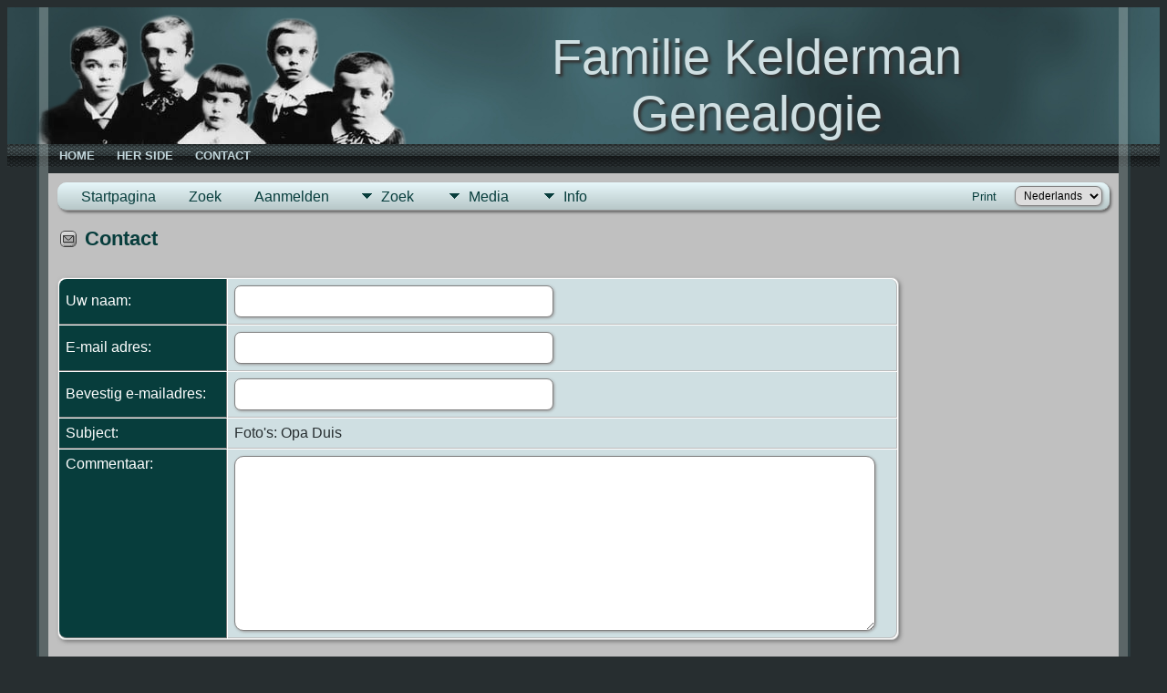

--- FILE ---
content_type: text/html;charset=UTF-8
request_url: https://g-kelderman.nl/suggest.php?page=Foto%26%23039%3Bs%3A+Opa+Duis
body_size: 13764
content:
<!DOCTYPE html PUBLIC "-//W3C//DTD XHTML 1.0 Transitional//EN">

<html lang="nl" xmlns="http://www.w3.org/1999/xhtml">
<head>
<title>Contact</title>
<meta name="Keywords" content="" />
<meta name="Description" content="Contact" />
<meta http-equiv="Content-type" content="text/html; charset=UTF-8" />
<meta name="robots" content="noindex,nofollow" />
<meta name="viewport" content="width=device-width, initial-scale=1" />
<link href="css/genstyle.css?v=15.0.1" rel="stylesheet" type="text/css" />
<link href="templates/template10/css/tngtabs2.css" rel="stylesheet" type="text/css" />
<link href="templates/template10/css/templatestyle.css?v=15.0.1" rel="stylesheet" type="text/css" />
<script src="https://code.jquery.com/jquery-3.4.1.min.js" type="text/javascript" integrity="sha384-vk5WoKIaW/vJyUAd9n/wmopsmNhiy+L2Z+SBxGYnUkunIxVxAv/UtMOhba/xskxh" crossorigin="anonymous"></script>
<script src="https://code.jquery.com/ui/1.12.1/jquery-ui.min.js" type="text/javascript" integrity="sha256-VazP97ZCwtekAsvgPBSUwPFKdrwD3unUfSGVYrahUqU=" crossorigin="anonymous"></script>
<script type="text/javascript" src="js/net.js"></script>
<script type="text/javascript">
function validateForm() {
	if( document.suggest.hqdrxjwz.value == "" ) {
		alert("Vul aub uw naam in");
		return false;
	}
	var reg = /^([A-Za-z0-9_\-\.+])+\@([A-Za-z0-9_\-\.])+\.([A-Za-z]{2,6})$/;
	var address = document.suggest.xmsptbnh.value;
	if(address.length == 0 || reg.test(address) == false){
		alert("Vul aub een bestaand e-mail adres in.");
		return false;
	}
	else if( document.suggest.em2.value.length == 0 ) {
		alert("Vul uw e-mail adres opnieuw in aub.");
		return false;
	}
	else if( document.suggest.xmsptbnh.value != document.suggest.em2.value ) {
		alert("Uw e-mail adressen komen niet overeen.    Type hetzelfde e-mail adres in beide vakken.");
		return false;
	}
	else if( document.suggest.qpxgctnv.value == "" ) {
		alert("Vul aub uw opmerking / suggestie in");
		return false;
	}
	return true;
}
</script>
<link href="templates/template10/css/mytngstyle.css?v=15.0.1" rel="stylesheet" type="text/css" />
<script type="text/javascript" src="js/tngmenuhover2.js"></script>
<script type="text/javascript">
// <![CDATA[
var tnglitbox;
var share = 0;
var closeimg = "img/tng_close.gif";
var smallimage_url = 'ajx_smallimage.php?';
var cmstngpath='';
var loadingmsg = 'Bezig...';
var expand_msg = "Uitvouwen";
var collapse_msg = "Samenvouwen";
//]]>
</script>
<link rel="alternate" type="application/rss+xml" title="RSS" href="tngrss.php" />
<!-- The Next Generation of Genealogy Sitebuilding, v.15.0.1 (6 March 2025), Written by Darrin Lythgoe, 2001-2026 -->
</head>
<style>
div.art-headerobject {
  background-image: url('templates/template10/img/header-object.png');
  background-repeat: no-repeat;
  width: 420px;
  height: 150px;
}
</style>
<body id="bodytop" class="suggest">
<div id="art-main">
    <div class="cleared reset-box"></div>
    <div id="art-header-bg">
        <div class="art-header-center">
            <div class="art-header-jpeg"></div>
        </div>
    </div>
    <div class="cleared"></div>
    <div id="art-hmenu-bg">
    	<div class="art-nav-l"></div>
    	<div class="art-nav-r"></div>
    </div>
    <div class="cleared"></div>
    <div class="art-sheet">
        <div class="art-sheet-tl"></div>
        <div class="art-sheet-tr"></div>
        <div class="art-sheet-bl"></div>
        <div class="art-sheet-br"></div>
        <div class="art-sheet-tc"></div>
        <div class="art-sheet-bc"></div>
        <div class="art-sheet-cl"></div>
        <div class="art-sheet-cr"></div>
        <div class="art-sheet-cc"></div>
        <div class="art-sheet-body">
            <div class="art-header">
                <div class="art-header-clip">
                <div class="art-header-center">
                    <div class="art-header-jpeg"></div>
                </div>
                </div>
                <div class="art-headerobject"></div>
                <div class="art-logo">
                                 <h1 class="art-logo-name"><a href="index.php">Familie Kelderman Genealogie</a></h1>
                                                 <h2 class="art-logo-text">Genealogie van de familie Kelderman(s)</h2>
                                </div>
            </div>
            <div class="cleared reset-box"></div>
<div class="art-nav">
	<div class="art-nav-l"></div>
	<div class="art-nav-r"></div>
<div class="art-nav-outer">
	<ul class="art-hmenu">
		<li>
			<a href="pedigree.php?personID=I2&amp;tree=1"><span class="l"></span><span class="t">Home</span></a>
		</li>
		<li>
			<a href="pedigree.php?personID=I1&amp;tree=1"><span class="l"></span><span class="t">Her Side</span></a>
		</li>
		<li>
			<a href="suggest.php?page=Contact"><span class="l"></span><span class="t">Contact</span></a>
		</li>
	</ul>
</div>
</div>
<div class="cleared reset-box"></div>
<div class="art-content-layout">
                <div class="art-content-layout-row">
                    <div class="art-layout-cell art-content">
<div class="art-post">
    <div class="art-post-body"><div class="menucontainer">
<div class="innercontainer">
<div style="display:inline-flex"><div class="icons">
<a href="index.php"    title="Startpagina" class="tngsmallicon" id="home-smicon">Startpagina</a>
<a href="searchform.php" onclick="return openSearch();"   title="Zoek" class="tngsmallicon" id="search-smicon">Zoek</a>
<a href="#" onclick="return openLogin('ajx_login.php?p=');"   title="Aanmelden" class="tngsmallicon" id="log-smicon">Aanmelden</a>

</div>
<ul class="tngdd" id="tngdd">
<li><a href="#" class="menulink">Zoek</a>
<ul>
<li><a href="surnames.php"><div class="menu-label" style="padding-left:3px;">Familienamen</div></a></li>
<li><a href="firstnames.php"><div class="menu-label" style="padding-left:3px;">Voornamen</div></a></li>
<li><a href="searchform.php"><div class="menu-label" style="padding-left:3px;">Zoeken Personen</div></a></li>
<li><a href="famsearchform.php"><div class="menu-label" style="padding-left:3px;">Zoek Families</div></a></li>
<li><a href="searchsite.php"><div class="menu-label" style="padding-left:3px;">Doorzoek site</div></a></li>
<li><a href="whatsnew.php"><div class="menu-label" style="padding-left:3px;">Wat is er nieuw</div></a></li>
<li><a href="mostwanted.php"><div class="menu-label" style="padding-left:3px;">Gezocht</div></a></li>
<li><a href="reports.php"><div class="menu-label" style="padding-left:3px;">Rapporten</div></a></li>
<li><a href="anniversaries.php"><div class="menu-label" style="padding-left:3px;">Datums</div></a></li>
<li><a href="calendar.php?m=01"><div class="menu-label" style="padding-left:3px;">Kalender</div></a></li>
<li><a href="cemeteries.php"><div class="menu-label" style="padding-left:3px;">Begraafplaatsen</div></a></li>
</ul>
</li>
<li><a href="#" class="menulink">Media</a>
<ul>
<li><a href="browsemedia.php?mediatypeID=photos"><div class="menu-label" style="padding-left:3px;">Foto's</div></a></li>
<li><a href="browsemedia.php?mediatypeID=documents"><div class="menu-label" style="padding-left:3px;">Documenten</div></a></li>
<li><a href="browsemedia.php?mediatypeID=headstones"><div class="menu-label" style="padding-left:3px;">Grafstenen</div></a></li>
<li><a href="browsemedia.php?mediatypeID=histories"><div class="menu-label" style="padding-left:3px;">(Levens)Verhalen</div></a></li>
<li><a href="browsemedia.php?mediatypeID=recordings"><div class="menu-label" style="padding-left:3px;">Geluidsopnamen</div></a></li>
<li><a href="browsemedia.php?mediatypeID=videos"><div class="menu-label" style="padding-left:3px;">Video-opnamen</div></a></li>
<li><a href="browsealbums.php"><div class="menu-label" style="padding-left:3px;">Albums</div></a></li>
<li><a href="browsemedia.php"><div class="menu-label" style="padding-left:3px;">Alle Media</div></a></li>
</ul>
</li>
<li><a href="#" class="menulink">Info</a>
<ul>
<li><a href="statistics.php"><div class="menu-label" style="padding-left:3px;">Statistieken</div></a></li>
<li><a href="places.php"><div class="menu-label" style="padding-left:3px;">Plaatsen</div></a></li>
<li><a href="browsetrees.php"><div class="menu-label" style="padding-left:3px;">Stambomen</div></a></li>
<li><a href="browsebranches.php"><div class="menu-label" style="padding-left:3px;">Takken</div></a></li>
<li><a href="browsenotes.php"><div class="menu-label" style="padding-left:3px;">Aantekeningen</div></a></li>
<li><a href="browsesources.php"><div class="menu-label" style="padding-left:3px;">Bronnen</div></a></li>
<li><a href="browserepos.php"><div class="menu-label" style="padding-left:3px;">Vindplaatsen</div></a></li>
<li><a href="browse_dna_tests.php"><div class="menu-label" style="padding-left:3px;">DNA Tests</div></a></li>
<li><a href="bookmarks.php"><div class="menu-label" style="padding-left:3px;">Bladwijzers</div></a></li>
<li><a href="suggest.php?page=Contact"><div class="menu-label" style="padding-left:3px;">Contact</div></a></li>
</ul>
</li>
</ul>
</div><div class="icons-rt in-bar">
<a href="#" onclick="newwindow=window.open('/suggest.php?page=Foto%26%23039%3Bs%3A+Opa+Duis&amp;tngprint=1','tngprint','width=850,height=600,status=no,resizable=yes,scrollbars=yes'); newwindow.focus(); return false;"  rel="nofollow" title="Print" class="tngsmallicon" id="print-smicon">Print</a>
<form action="savelanguage2.php" method="get" name="tngmenu1">
<select name="newlanguage1" id="newlanguage1" style="font-size:9pt" onchange="document.tngmenu1.submit();"><option value="6">English</option>
<option value="5">French</option>
<option value="4">German</option>
<option value="7" selected="selected">Nederlands</option>
</select>
<input type="hidden" name="instance" value="1" /></form>

</div>
</div>
</div>
<div id="searchdrop" class="slidedown" style="display:none;"><a href="#" onclick="jQuery('#searchdrop').slideUp(200);return false;" style="float:right"><img src="img/tng_close.gif" alt=""/></a><span class="subhead"><strong>Zoek</strong> &#8226; <a href="searchform.php">Geavanceerd zoeken</a> &#8226; <a href="famsearchform.php">Zoek Families</a> &#8226; <a href="searchsite.php">Doorzoek site</a></span><br/><br/><form action="search.php" method="get">

<label for="searchfirst">Voornaam: </label><input type="text" name="myfirstname" id="searchfirst"/> &nbsp;
<label for="searchlast">Familienaam: </label><input type="text" name="mylastname" id="searchlast"/> &nbsp;
<label for="searchid">ID: </label><input type="text" class="veryshortfield" name="mypersonid" id="searchid"/> &nbsp;
<input type="hidden" name="idqualify" value="equals"/>
<input type="submit" class="btn" value="Zoek"/></form></div><script type="text/javascript">var tngdd=new tngdd.dd("tngdd");tngdd.init("tngdd","menuhover");</script>

<h1 class="header"><span class="headericon" id="contact-hdr-icon"></span>Contact</h1><br clear="left"/>

<form action="tngsendmail.php" method="post" onsubmit="return validateForm();" name="suggest" id="suggest">
<table border="0" cellspacing="1" cellpadding="4" class="tfixed whiteback label" style="width:80%">
<tr><td class="fieldnameback" width="20%"><span class="fieldname">Uw naam:&nbsp; </span></td><td class="databack" width="80%"><input type="text" name="hqdrxjwz" class="longfield" /></td></tr>
<tr><td class="fieldnameback"><span class="fieldname">E-mail adres:&nbsp; </span></td><td class="databack"><input type="text" name="xmsptbnh" class="longfield" value="" /></td></tr>
<tr><td class="fieldnameback"><span class="fieldname">Bevestig e-mailadres:&nbsp; </span></td><td class="databack"><input type="text" name="em2" class="longfield" value="" /></td></tr>
<tr><td class="fieldnameback"><span class="fieldname">Subject:&nbsp; </span></td><td class="databack">Foto&#039;s: Opa Duis</td></tr>
<tr>
	<td class="fieldnameback" valign="top"><span class="fieldname">Commentaar:&nbsp; </span></td>
	<td class="databack">
		<textarea style="width:95%" rows="10" name="qpxgctnv"></textarea>
	</td>
</tr>
</table>
<input type="hidden" name="enttype" value="" />
<input type="hidden" name="ID" value="" />
<input type="hidden" name="tree" value="1" />
<input type="hidden" name="page" value="Foto&#039;s: Opa Duis" />
<br/><br/>
<input type="submit" class="btn" id="submitbtn" value="Verstuur boodschap"/>
</form>
<br />

                </div>
                <div class="cleared"></div>
                </div>

		<div class="cleared"></div>
    </div>
</div>

                      <div class="cleared"></div>
                    </div>
                </div>
            </div>
            <div class="cleared"></div>

    		<div class="cleared"></div>
        </div>
    </div>
    <div class="art-footer">
        <div class="art-footer-t"></div>
        <div class="art-footer-b"></div>
        <div class="art-footer-body">
            <div class="art-footer-center">
                <div class="art-footer-wrapper">
                    <div class="art-footer-text">
                        <a href="tngrss.php" class="art-rss-tag-icon" title="RSS"></a>
<p class="smaller center">Deze site werd aangemaakt door <a href="https://tngsitebuilding.com" class="footer" target="_blank" title="Learn more about TNG">The Next Generation of Genealogy Sitebuilding</a> v. 15.0.1,  geschreven door Darrin Lythgoe  &copy; 2001-2026.</p>
<p class="smaller center">Gegevens onderhouden door <a href="suggest.php?" class="footer" title="Contact">Gerard Kelderman</a>.</p>
                        <div class="cleared"></div>
                    </div>
                </div>
            </div>
            <div class="cleared"></div>
        </div>
    </div>
    <div class="cleared"></div><br /><br />
</div><script type="text/javascript" src="js/litbox.js"></script>
</body>
</html>


--- FILE ---
content_type: text/css
request_url: https://g-kelderman.nl/templates/template10/css/mytngstyle.css?v=15.0.1
body_size: 26
content:
/*your custom style goes in this file*/
/*if you're overriding style blocks from genstyle.css, you only need to include the attributes you're overriding, not the whole block*/
